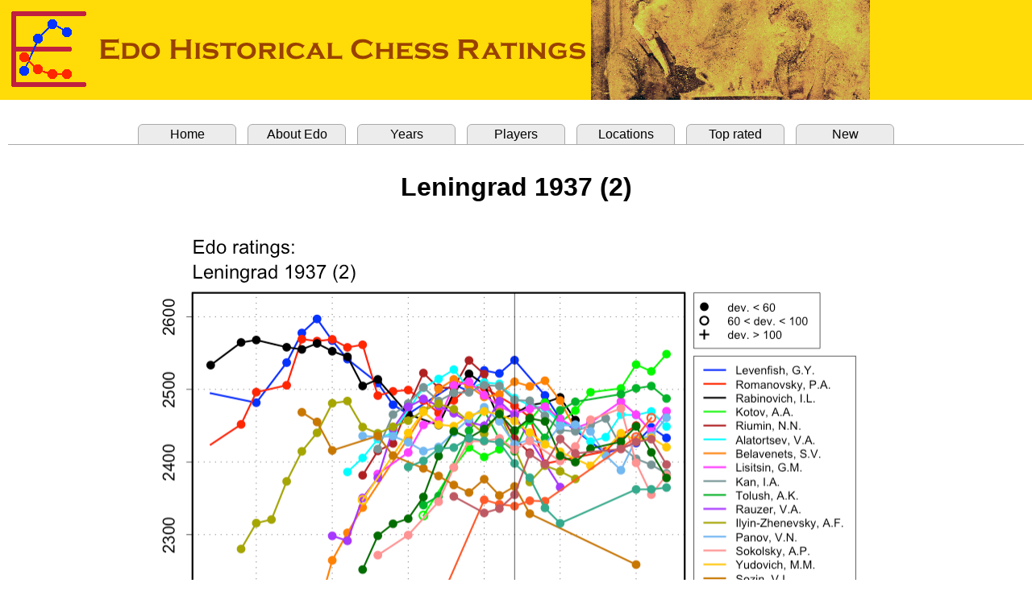

--- FILE ---
content_type: text/html
request_url: http://www.edochess.ca/tournaments/t5177.html
body_size: 3221
content:
<html><head><title>Edo Ratings, Leningrad 1937 (2)</title>
<META http-equiv="content-type" content="text/html; charset=utf-8">
<link rel="stylesheet" href=" ../edostyle.css " type="text/css" media="screen, projection">
</head>
<body topmargin="0" leftmargin="0" bottommargin="0" rightmargin="0"><font face="Arial">

<header><img src="../Edo.banner.png" style="top:0; left:0;"></header>
<br>
<table border="0" cellpadding="0" cellspacing="10" width="100%">
<tbody>
<tr><td bgcolor="#ffffff">
<div>
<ul class="tabrow">
   <li><a href="../index.html">Home</a></li>
   <li><a href="../Edo.explanation.html">About Edo</a></li>
   <li><a href="../Edo.years.html">Years</a></li>
   <li><a href="../Edo.players.html">Players</a></li>
   <li><a href="../Edo.locations.html">Locations</a></li>
   <li><a href="../Edo.top.html">Top rated</a></li>
   <li><a href="../Edo.new.html">New</a></li>
</ul>
</div>
<br>
<DIV STYLE="font-size : 12pt; font-family : Arial">
<center>
<p align="center"><b><font size="6">Leningrad 1937 (2)</font></b></p><br>
<img src="./t5177.png" border="0" width="960" height="575"><br>
<br>
<table border="0" cellpadding="0" cellspacing="20" width="100%"><tbody><tr>
<td align="center" valign="top" width="300">
<table border="0" cellpadding="0" cellspacing="0"><tbody>
<tr align="center">   <td><font size="5"> Results </font></td>
</tr>
<tr><td>&nbsp;</td></tr>
<tr><td>
<font size="4">Match scores</font>
</td></tr>
<tr><td>
<table border="0" cellpadding="0" cellspacing="0"><tbody>
<tr align="left">
  <td bgcolor="#e6e6e6"><b>Name&nbsp;</b></td>
  <td bgcolor="#e6e6e6"><b>&nbsp;Edo&nbsp;&nbsp;&nbsp;</b></td>
  <td bgcolor="#e6e6e6"><b>Dev.&nbsp;&nbsp;</b></td>
  <td bgcolor="#e6e6e6"><b>Score</b></td>
  <td bgcolor="#e6e6e6"><b>&nbsp;/&nbsp;</b></td>
  <td bgcolor="#e6e6e6"><b>Games&nbsp;</b></td>
</tr>
<tr align="left" bgcolor="#ffffff">
  <td nowrap><a href="../players/p9527.html">Alatortsev, Vladimir</a>&nbsp;&nbsp;&nbsp;</td>
  <td nowrap>2488</td>  <td nowrap>(29)</td>
  <td nowrap align="right">1</td>  <td nowrap align="center">/</td>  <td nowrap align="left">2&nbsp;</td>
</tr>
<tr align="left" bgcolor="#ffffff">
  <td nowrap><a href="../players/p4491.html">Levenfish, Grigory</a>&nbsp;&nbsp;&nbsp;</td>
  <td nowrap>2540</td>  <td nowrap>(33)</td>
  <td nowrap align="right">1</td>  <td nowrap align="center">/</td>  <td nowrap align="left">2&nbsp;</td>
</tr>
<tr><td>&nbsp;</td></tr>
<tr align="left" bgcolor="#ffffff">
  <td nowrap><a href="../players/p10234.html">Kan, Ilia</a>&nbsp;&nbsp;&nbsp;</td>
  <td nowrap>2485</td>  <td nowrap>(30)</td>
  <td nowrap align="right">0.5</td>  <td nowrap align="center">/</td>  <td nowrap align="left">2&nbsp;</td>
</tr>
<tr align="left" bgcolor="#ffffff">
  <td nowrap><a href="../players/p4486.html">Romanovsky, Peter</a>&nbsp;&nbsp;&nbsp;</td>
  <td nowrap>2478</td>  <td nowrap>(44)</td>
  <td nowrap align="right">1.5</td>  <td nowrap align="center">/</td>  <td nowrap align="left">2&nbsp;</td>
</tr>
<tr><td>&nbsp;</td></tr>
<tr align="left" bgcolor="#ffffff">
  <td nowrap><a href="../players/p9519.html">Riumin, Nikolay</a>&nbsp;&nbsp;&nbsp;</td>
  <td nowrap>2432</td>  <td nowrap>(43)</td>
  <td nowrap align="right">1</td>  <td nowrap align="center">/</td>  <td nowrap align="left">2&nbsp;</td>
</tr>
<tr align="left" bgcolor="#ffffff">
  <td nowrap><a href="../players/p10206.html">Lisitsin, Georgy</a>&nbsp;&nbsp;&nbsp;</td>
  <td nowrap>2467</td>  <td nowrap>(30)</td>
  <td nowrap align="right">1</td>  <td nowrap align="center">/</td>  <td nowrap align="left">2&nbsp;</td>
</tr>
<tr><td>&nbsp;</td></tr>
<tr align="left" bgcolor="#ffffff">
  <td nowrap><a href="../players/p10754.html">Belavenets, Sergey</a>&nbsp;&nbsp;&nbsp;</td>
  <td nowrap>2510</td>  <td nowrap>(29)</td>
  <td nowrap align="right">2</td>  <td nowrap align="center">/</td>  <td nowrap align="left">2&nbsp;</td>
</tr>
<tr align="left" bgcolor="#ffffff">
  <td nowrap><a href="../players/p9376.html">Rauzer, Vsevolod</a>&nbsp;&nbsp;&nbsp;</td>
  <td nowrap>2464</td>  <td nowrap>(33)</td>
  <td nowrap align="right">0</td>  <td nowrap align="center">/</td>  <td nowrap align="left">2&nbsp;</td>
</tr>
<tr><td>&nbsp;</td></tr>
<tr align="left" bgcolor="#ffffff">
  <td nowrap><a href="../players/p10756.html">Yudovich, Mikhail</a>&nbsp;&nbsp;&nbsp;</td>
  <td nowrap>2456</td>  <td nowrap>(28)</td>
  <td nowrap align="right">1</td>  <td nowrap align="center">/</td>  <td nowrap align="left">2&nbsp;</td>
</tr>
<tr align="left" bgcolor="#ffffff">
  <td nowrap><a href="../players/p5952.html">Rabinovich, Ilya</a>&nbsp;&nbsp;&nbsp;</td>
  <td nowrap>2466</td>  <td nowrap>(32)</td>
  <td nowrap align="right">1</td>  <td nowrap align="center">/</td>  <td nowrap align="left">2&nbsp;</td>
</tr>
<tr><td>&nbsp;</td></tr>
<tr align="left" bgcolor="#ffffff">
  <td nowrap><a href="../players/p9518.html">Panov, Vasily</a>&nbsp;&nbsp;&nbsp;</td>
  <td nowrap>2424</td>  <td nowrap>(27)</td>
  <td nowrap align="right">1.5</td>  <td nowrap align="center">/</td>  <td nowrap align="left">2&nbsp;</td>
</tr>
<tr align="left" bgcolor="#ffffff">
  <td nowrap><a href="../players/p9530.html">Chekhover, Vitaly</a>&nbsp;&nbsp;&nbsp;</td>
  <td nowrap>2444</td>  <td nowrap>(30)</td>
  <td nowrap align="right">0.5</td>  <td nowrap align="center">/</td>  <td nowrap align="left">2&nbsp;</td>
</tr>
<tr><td>&nbsp;</td></tr>
<tr align="left" bgcolor="#ffffff">
  <td nowrap><a href="../players/p6014.html">Zubarev, Nikolay</a>&nbsp;&nbsp;&nbsp;</td>
  <td nowrap>2296</td>  <td nowrap>(37)</td>
  <td nowrap align="right">0</td>  <td nowrap align="center">/</td>  <td nowrap align="left">2&nbsp;</td>
</tr>
<tr align="left" bgcolor="#ffffff">
  <td nowrap><a href="../players/p7177.html">Ilyin-Zhenevsky, Alexander</a>&nbsp;&nbsp;&nbsp;</td>
  <td nowrap>2419</td>  <td nowrap>(29)</td>
  <td nowrap align="right">2</td>  <td nowrap align="center">/</td>  <td nowrap align="left">2&nbsp;</td>
</tr>
<tr><td>&nbsp;</td></tr>
<tr align="left" bgcolor="#ffffff">
  <td nowrap><a href="../players/p13074.html">Chistiakov, Alexander</a>&nbsp;&nbsp;&nbsp;</td>
  <td nowrap>2383</td>  <td nowrap>(33)</td>
  <td nowrap align="right">0</td>  <td nowrap align="center">/</td>  <td nowrap align="left">2&nbsp;</td>
</tr>
<tr align="left" bgcolor="#ffffff">
  <td nowrap><a href="../players/p8758.html">Sozin, Veniamin</a>&nbsp;&nbsp;&nbsp;</td>
  <td nowrap>2366</td>  <td nowrap>(39)</td>
  <td nowrap align="right">2</td>  <td nowrap align="center">/</td>  <td nowrap align="left">2&nbsp;</td>
</tr>
<tr><td>&nbsp;</td></tr>
<tr align="left" bgcolor="#ffffff">
  <td nowrap><a href="../players/p12974.html">Kotov, Alexander</a>&nbsp;&nbsp;&nbsp;</td>
  <td nowrap>2442</td>  <td nowrap>(32)</td>
  <td nowrap align="right">2</td>  <td nowrap align="center">/</td>  <td nowrap align="left">2&nbsp;</td>
</tr>
<tr align="left" bgcolor="#ffffff">
  <td nowrap><a href="../players/p10237.html">Sokolsky, Alexey</a>&nbsp;&nbsp;&nbsp;</td>
  <td nowrap>2417</td>  <td nowrap>(32)</td>
  <td nowrap align="right">0</td>  <td nowrap align="center">/</td>  <td nowrap align="left">2&nbsp;</td>
</tr>
<tr><td>&nbsp;</td></tr>
<tr align="left" bgcolor="#ffffff">
  <td nowrap><a href="../players/p11810.html">Kogan, S.</a>&nbsp;&nbsp;&nbsp;</td>
  <td nowrap>2339</td>  <td nowrap>(34)</td>
  <td nowrap align="right">0.5</td>  <td nowrap align="center">/</td>  <td nowrap align="left">2&nbsp;</td>
</tr>
<tr align="left" bgcolor="#ffffff">
  <td nowrap><a href="../players/p11833.html">Tolush, Alexander</a>&nbsp;&nbsp;&nbsp;</td>
  <td nowrap>2415</td>  <td nowrap>(31)</td>
  <td nowrap align="right">1.5</td>  <td nowrap align="center">/</td>  <td nowrap align="left">2&nbsp;</td>
</tr>
<tr><td>&nbsp;</td></tr>
<tr align="left" bgcolor="#ffffff">
  <td nowrap><a href="../players/p11987.html">Zagoriansky, Evgeny</a>&nbsp;&nbsp;&nbsp;</td>
  <td nowrap>2327</td>  <td nowrap>(33)</td>
  <td nowrap align="right">1</td>  <td nowrap align="center">/</td>  <td nowrap align="left">2&nbsp;</td>
</tr>
<tr align="left" bgcolor="#ffffff">
  <td nowrap><a href="../players/p10824.html">Budo, Alexander</a>&nbsp;&nbsp;&nbsp;</td>
  <td nowrap>2398</td>  <td nowrap>(34)</td>
  <td nowrap align="right">1</td>  <td nowrap align="center">/</td>  <td nowrap align="left">2&nbsp;</td>
</tr>
<tr><td>&nbsp;</td></tr>
<tr align="left" bgcolor="#ffffff">
  <td nowrap><a href="../players/p9567.html">Fogelevich, Fedor</a>&nbsp;&nbsp;&nbsp;</td>
  <td nowrap>2342</td>  <td nowrap>(34)</td>
  <td nowrap align="right">1.5</td>  <td nowrap align="center">/</td>  <td nowrap align="left">2&nbsp;</td>
</tr>
<tr align="left" bgcolor="#ffffff">
  <td nowrap><a href="../players/p10731.html">Rovner, Dmitry</a>&nbsp;&nbsp;&nbsp;</td>
  <td nowrap>2415</td>  <td nowrap>(33)</td>
  <td nowrap align="right">0.5</td>  <td nowrap align="center">/</td>  <td nowrap align="left">2&nbsp;</td>
</tr>
<tr><td>&nbsp;</td></tr>
<tr align="left" bgcolor="#ffffff">
  <td nowrap><a href="../players/p9216.html">Iglitsky, Alexander</a>&nbsp;&nbsp;&nbsp;</td>
  <td nowrap>2216</td>  <td nowrap>(49)</td>
  <td nowrap align="right">0</td>  <td nowrap align="center">/</td>  <td nowrap align="left">2&nbsp;</td>
</tr>
<tr align="left" bgcolor="#ffffff">
  <td nowrap><a href="../players/p9528.html">Ravinsky, Grigory</a>&nbsp;&nbsp;&nbsp;</td>
  <td nowrap>2363</td>  <td nowrap>(38)</td>
  <td nowrap align="right">2</td>  <td nowrap align="center">/</td>  <td nowrap align="left">2&nbsp;</td>
</tr>
<tr><td>&nbsp;</td></tr>
<tr align="left" bgcolor="#ffffff">
  <td nowrap><a href="../players/p10632.html">Kots, A.</a>&nbsp;&nbsp;&nbsp;</td>
  <td nowrap>2369</td>  <td nowrap>(39)</td>
  <td nowrap align="right">1</td>  <td nowrap align="center">/</td>  <td nowrap align="left">2&nbsp;</td>
</tr>
<tr align="left" bgcolor="#ffffff">
  <td nowrap><a href="../players/p10272.html">Abramov, Lev</a>&nbsp;&nbsp;&nbsp;</td>
  <td nowrap>2277</td>  <td nowrap>(38)</td>
  <td nowrap align="right">1</td>  <td nowrap align="center">/</td>  <td nowrap align="left">2&nbsp;</td>
</tr>
<tr><td>&nbsp;</td></tr>
<tr align="left" bgcolor="#ffffff">
  <td nowrap><a href="../players/p10755.html">David, Mikhail</a>&nbsp;&nbsp;&nbsp;</td>
  <td nowrap>2281</td>  <td nowrap>(41)</td>
  <td nowrap align="right">1</td>  <td nowrap align="center">/</td>  <td nowrap align="left">2&nbsp;</td>
</tr>
<tr align="left" bgcolor="#ffffff">
  <td nowrap><a href="../players/p11902.html">Goldberg, Grigory</a>&nbsp;&nbsp;&nbsp;</td>
  <td nowrap>2362</td>  <td nowrap>(37)</td>
  <td nowrap align="right">1</td>  <td nowrap align="center">/</td>  <td nowrap align="left">2&nbsp;</td>
</tr>
<tr><td>&nbsp;</td></tr>
<tr align="left" bgcolor="#ffffff">
  <td nowrap><a href="../players/p8938.html">Poliak, Abram</a>&nbsp;&nbsp;&nbsp;</td>
  <td nowrap>2317</td>  <td nowrap>(47)</td>
  <td nowrap align="right">0.5</td>  <td nowrap align="center">/</td>  <td nowrap align="left">2&nbsp;</td>
</tr>
<tr align="left" bgcolor="#ffffff">
  <td nowrap><a href="../players/p11797.html">Stepanov, Georgy</a>&nbsp;&nbsp;&nbsp;</td>
  <td nowrap>2376</td>  <td nowrap>(41)</td>
  <td nowrap align="right">1.5</td>  <td nowrap align="center">/</td>  <td nowrap align="left">2&nbsp;</td>
</tr>
<tr><td>&nbsp;</td></tr>
<tr align="left" bgcolor="#ffffff">
  <td nowrap><a href="../players/p15220.html">Leikin</a>&nbsp;&nbsp;&nbsp;</td>
  <td nowrap>2291</td>  <td nowrap>(47)</td>
  <td nowrap align="right">1</td>  <td nowrap align="center">/</td>  <td nowrap align="left">2&nbsp;</td>
</tr>
<tr align="left" bgcolor="#ffffff">
  <td nowrap><a href="../players/p15206.html">Klaman, Konstantin</a>&nbsp;&nbsp;&nbsp;</td>
  <td nowrap>2241</td>  <td nowrap>(38)</td>
  <td nowrap align="right">1</td>  <td nowrap align="center">/</td>  <td nowrap align="left">2&nbsp;</td>
</tr>
<tr><td>&nbsp;</td></tr>
<tr align="left" bgcolor="#ffffff">
  <td nowrap><a href="../players/p11837.html">Podolny, Grigory</a>&nbsp;&nbsp;&nbsp;</td>
  <td nowrap>2203</td>  <td nowrap>(53)</td>
  <td nowrap align="right">0</td>  <td nowrap align="center">/</td>  <td nowrap align="left">2&nbsp;</td>
</tr>
<tr align="left" bgcolor="#ffffff">
  <td nowrap><a href="../players/p10626.html">Shchipunov, Vladimir</a>&nbsp;&nbsp;&nbsp;</td>
  <td nowrap>2350</td>  <td nowrap>(48)</td>
  <td nowrap align="right">2</td>  <td nowrap align="center">/</td>  <td nowrap align="left">2&nbsp;</td>
</tr>
<tr><td>&nbsp;</td></tr>
<tr align="left" bgcolor="#ffffff">
  <td nowrap><a href="../players/p12894.html">Kamishov, Mikhail</a>&nbsp;&nbsp;&nbsp;</td>
  <td nowrap>2345</td>  <td nowrap>(43)</td>
  <td nowrap align="right">1</td>  <td nowrap align="center">/</td>  <td nowrap align="left">2&nbsp;</td>
</tr>
<tr align="left" bgcolor="#ffffff">
  <td nowrap><a href="../players/p10208.html">Zek, Ilya</a>&nbsp;&nbsp;&nbsp;</td>
  <td nowrap>2276</td>  <td nowrap>(35)</td>
  <td nowrap align="right">1</td>  <td nowrap align="center">/</td>  <td nowrap align="left">2&nbsp;</td>
</tr>
<tr><td>&nbsp;</td></tr>
<tr align="left" bgcolor="#ffffff">
  <td nowrap><a href="../players/p10242.html">Snegirev, Vladimir</a>&nbsp;&nbsp;&nbsp;</td>
  <td nowrap>2274</td>  <td nowrap>(54)</td>
  <td nowrap align="right">2</td>  <td nowrap align="center">/</td>  <td nowrap align="left">2&nbsp;</td>
</tr>
<tr align="left" bgcolor="#ffffff">
  <td nowrap><a href="../players/p12203.html">Vasiliev, Viktor</a>&nbsp;&nbsp;&nbsp;</td>
  <td nowrap>2355</td>  <td nowrap>(43)</td>
  <td nowrap align="right">0</td>  <td nowrap align="center">/</td>  <td nowrap align="left">2&nbsp;</td>
</tr>
<tr><td>&nbsp;</td></tr>
<tr align="left" bgcolor="#ffffff">
  <td nowrap><a href="../players/p9575.html">Chudova, Vera</a>&nbsp;&nbsp;&nbsp;</td>
  <td nowrap>1903</td>  <td nowrap>(52)</td>
  <td nowrap align="right">1</td>  <td nowrap align="center">/</td>  <td nowrap align="left">2&nbsp;</td>
</tr>
<tr align="left" bgcolor="#ffffff">
  <td nowrap><a href="../players/p12903.html">Semenova-Tian-Shanskaya, Olga</a>&nbsp;&nbsp;&nbsp;</td>
  <td nowrap>1969</td>  <td nowrap>(53)</td>
  <td nowrap align="right">1</td>  <td nowrap align="center">/</td>  <td nowrap align="left">2&nbsp;</td>
</tr>
<tr><td>&nbsp;</td></tr>
<tr align="left" bgcolor="#ffffff">
  <td nowrap><a href="../players/p9422.html">Bluket, Nina</a>&nbsp;&nbsp;&nbsp;</td>
  <td nowrap>1760</td>  <td nowrap>(56)</td>
  <td nowrap align="right">0.5</td>  <td nowrap align="center">/</td>  <td nowrap align="left">2&nbsp;</td>
</tr>
<tr align="left" bgcolor="#ffffff">
  <td nowrap><a href="../players/p9572.html">Ageeva, Lidia</a>&nbsp;&nbsp;&nbsp;</td>
  <td nowrap>1921</td>  <td nowrap>(61)</td>
  <td nowrap align="right">1.5</td>  <td nowrap align="center">/</td>  <td nowrap align="left">2&nbsp;</td>
</tr>
<tr><td>&nbsp;</td></tr>
<tr align="left" bgcolor="#ffffff">
  <td nowrap><a href="../players/p9569.html">Morachevskaya, Olga</a>&nbsp;&nbsp;&nbsp;</td>
  <td nowrap>1871</td>  <td nowrap>(56)</td>
  <td nowrap align="right">1</td>  <td nowrap align="center">/</td>  <td nowrap align="left">2&nbsp;</td>
</tr>
<tr align="left" bgcolor="#ffffff">
  <td nowrap><a href="../players/p15256.html">Lobanova, Natalia</a>&nbsp;&nbsp;&nbsp;</td>
  <td nowrap>1803</td>  <td nowrap>(64)</td>
  <td nowrap align="right">1</td>  <td nowrap align="center">/</td>  <td nowrap align="left">2&nbsp;</td>
</tr>
<tr><td>&nbsp;</td></tr>
</tbody></table>
</td></tr>
</tbody></table>
</center>
<p style="margin-left: 30px; margin-right: 30px;" align="justify">
<font size="3"><a href="../Event.table.notes.html">Event table notes</a></font>
</p>
</td>
<td nowrap align="left" valign="top" width="480">
<table border="0" cellpadding="0" cellspacing="0"><tbody>
<tr align="left"><td align="left"><font size="5">Event data</font></td></tr>
<tr align="left"><td align="left">
<table border="0" cellpadding="0" cellspacing="0"><tbody>
<tr align="left">
   <td align="left">Name: Moscow - Leningrad Team Match   </td>
</tr>
<tr align="left">
   <td align="left">Place: <a href="../locations/l372.html">Leningrad</a>   </td>
</tr>
<tr align="left">
   <td align="left">Start date: 30 June 1937</td>
</tr>
<tr align="left">
   <td align="left">End date:   1 July 1937</td>
</tr>
</tbody></table></td></tr>
<tr><td>&nbsp;</td></tr>
<tr align="left">
   <td align="left"><font size="5">References</font></td>
</tr>
<tr align="left"><td align="left">
<table border="0" cellpadding="0" cellspacing="0"><tbody>
<tr align="left"><td><a href="../Refs.Books.html">Books</a></td></tr>
<tr align="left">
   <td>&nbsp;&nbsp;&nbsp;<font size="-1">Di Felice, Chess Results, 1936-1940, page 149</font></td>
</tr>
<tr align="left"><td><a href="../Refs.Web.Sites.html">Web</a></td></tr>
<tr align="left">
   <td>&nbsp;&nbsp;&nbsp;<font size="-1">Popovsky, Alexey.&nbsp;&nbsp;[<a href="http://al20102007.narod.ru/matches/1937/moslen37.html">Match Moscow-Leningrad 21:25 Leningrad 30.6-1.7.1937</a>]</font></td>
</tr>
</tbody></table>
</td></tr></tbody></table></td>
</tr></tbody></table>
</center>
</DIV>
<hr size="3">
<DIV STYLE="font-size : 12pt; font-family : Arial">
<table border="0" cellpadding="0" cellspacing="0" width="100%"><tbody>
<tr align="center">
<td align="right"> Tournament information updated: 13 Sept. 2023 &nbsp;</td>
</tr></tbody></table>
</DIV>
<br>
</td></tr></tbody></table>
</body></html>
